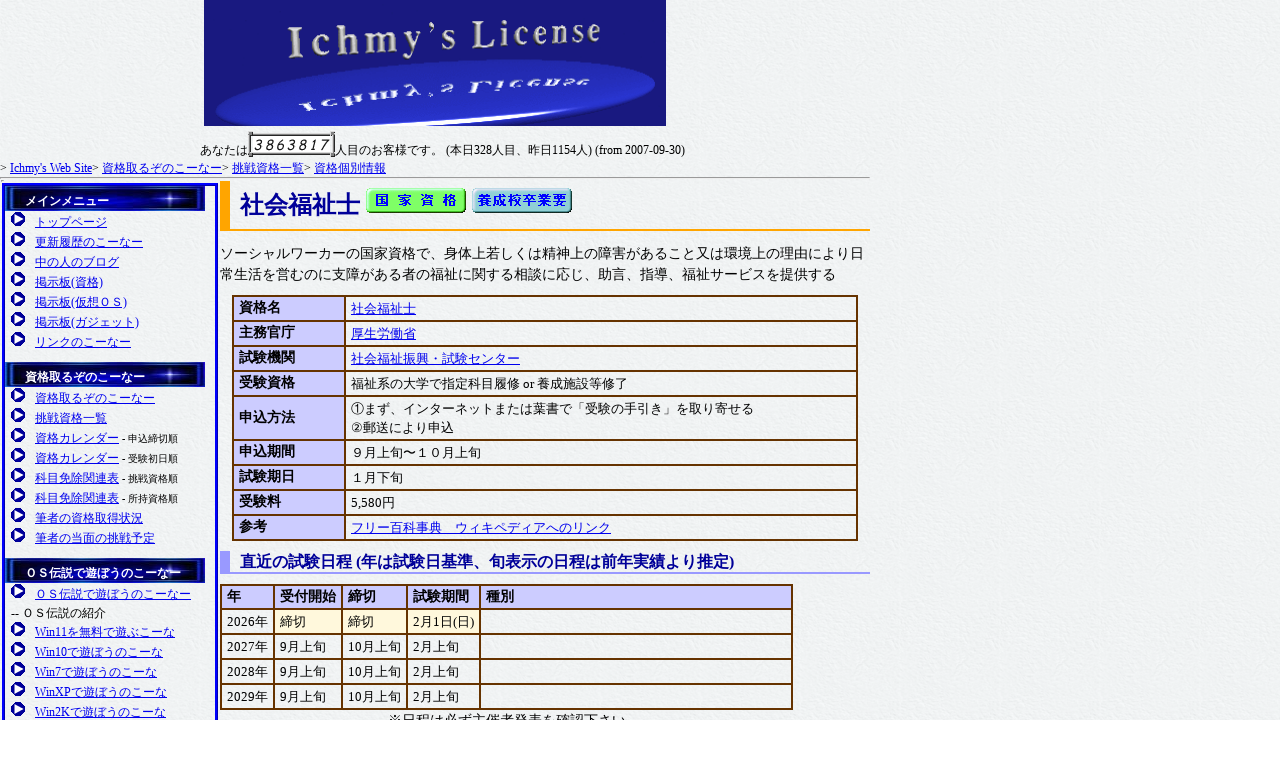

--- FILE ---
content_type: text/html; charset=UTF-8
request_url: http://m.legacyos.ichmy.0t0.jp/licdata/18053/
body_size: 4206
content:
	
	
	
	
<!DOCTYPE HTML PUBLIC "-//W3C//DTD HTML 4.01//EN" "http://www.w3.org/TR/html4/strict.dtd">
<html lang="ja-JP">
<head>
    <meta http-equiv="content-type" content="text/html; charset=UTF-8">
    <meta name="Author" content="ichmy">
    <meta name="viewport" content="width=device-width,initial-scale=1.0">
    <meta name="format-detection" content="telephone=no" />
    <link rel="stylesheet" href="/css/ichmy.css" type="text/css">
<!--[if IE]>
<link href="css/style.css" type="text/css" rel="stylesheet" />
<![endif]-->
    <link rel="shortcut icon" href="/favicon.ico"
          type="image/vnd.microsoft.icon">
    <link rel="icon" href="/favicon.ico" type="image/vnd.microsoft.icon">
    <link rel="apple-touch-icon" type="image/x-icon" href="/apple-touch-icon-57x57.png">
    <link rel="apple-touch-icon-precomposed" type="image/x-icon" href="/apple-touch-icon-57x57-precomposed.png">
    <link rel="apple-touch-icon-precomposed" type="image/x-icon" sizes="57x57" href="/apple-touch-icon-57x57-precomposed.png">
    <link rel="apple-touch-icon-precomposed" type="image/x-icon" sizes="72x72" href="/apple-touch-icon-72x72-precomposed.png">
    <link rel="apple-touch-icon-precomposed" type="image/x-icon" sizes="114x114" href="/apple-touch-icon-114x114-precomposed.png">
    <link rel="apple-touch-icon-precomposed" type="image/x-icon" sizes="144x144" href="/apple-touch-icon-144x144-precomposed.png">

    <title>社会福祉士</title>


<script type="text/javascript">

  var _gaq = _gaq || [];
  _gaq.push(['_setAccount', 'UA-10809675-1']);
  _gaq.push(['_trackPageview']);
  _gaq.push([‘_trackPageLoadTime’]);

  (function() {
    var ga = document.createElement('script'); ga.type = 'text/javascript'; ga.async = true;
    ga.src = ('https:' == document.location.protocol ? 'https://ssl' : 'http://www') + '.google-analytics.com/ga.js';
    var s = document.getElementsByTagName('script')[0]; s.parentNode.insertBefore(ga, s);
  })();
</script>

</head>

<body>
  <div class="header">
      <p align=center>
          <img src="/images/license.gif"
           height=126 width=462
           alt=" License Data">
      </p>

    <div style="float:left;margin-top:10px;margin-left:200px">あなたは </div>
    <div style="float:left;">
       <span class="counter imgh"> </span>
       <span class="counter img3">3</span>
       <span class="counter img8">8</span>
       <span class="counter img6">6</span>
       <span class="counter img3">3</span>
       <span class="counter img8">8</span>
       <span class="counter img1">1</span>
       <span class="counter img7">7</span>
       <span class="counter imgf"> </span>
    </div>
    <div style="float:left;margin-top:10px">
       人目のお客様です。 (本日328人目、昨日1154人) (from 2007-09-30)
    </div>
    <br clear=all>

  </div>

  <div class="navigate">
    &gt; <a href="/toppage/">Ichmy's Web Site</a>&gt; <a href="/license/">資格取るぞのこーなー</a>&gt; <a href="/liclist/">挑戦資格一覧</a>&gt; <a href="/licdata/18053/">資格個別情報</a>
<hr>

  </div>

  <div class="main">

    <div class="maincol">
       <div class="toppage">
  <h1>社会福祉士
           <a href="/liclist/#f11"><img src="/images/kokkasikaku.gif"
            alt="国家資格"></a>
                   <a href="/liclist/#f38"> <img src="/images/youseikou.gif"
            alt="養成校卒業要"></a>
      </h1>
  <p> ソーシャルワーカーの国家資格で、身体上若しくは精神上の障害があること又は環境上の理由により日常生活を営むのに支障がある者の福祉に関する相談に応じ、助言、指導、福祉サービスを提供する </p>
    <table class="licdat" border="1">
      <tr>
         <th width=100px>資格名</th>
         <td width=500px>
                        <a href="/licdata/18053/">社会福祉士</a>
                    </td>
      </tr>
      <tr>
         <th>主務官庁</th>
         <td><a href="http://www.mhlw.go.jp/">厚生労働省</a></td>
      </tr>
      <tr>
         <th>試験機関</th>
         <td><a href="http://www.sssc.or.jp/">社会福祉振興・試験センター</a></td>
      </tr>
                  <tr>
          <th>受験資格</th>
          <td>福祉系の大学で指定科目履修 or 養成施設等修了</td>
        </tr>
             <tr>
          <th>申込方法</th>
          <td>①まず、インターネットまたは葉書で「受験の手引き」を取り寄せる<br>
   ②郵送により申込</td>
        </tr>
             <tr>
          <th>申込期間</th>
          <td>９月上旬〜１０月上旬</td>
        </tr>
             <tr>
          <th>試験期日</th>
          <td>１月下旬</td>
        </tr>
             <tr>
          <th>受験料</th>
          <td>5,580円</td>
        </tr>
                     <th>参考</th>
           <td><a href="http://ja.wikipedia.org/wiki/%E7%A4%BE%E4%BC%9A%E7%A6%8F%E7%A5%89%E5%A3%AB%E5%9B%BD%E5%AE%B6%E8%A9%A6%E9%A8%93">フリー百科事典　ウィキペディアへのリンク</a></td>
         </table>

          <h3 id="h02"> 直近の試験日程 (年は試験日基準、旬表示の日程は前年実績より推定) </h3>
      <table align="left" class="licdat" border="1">
         <caption align=bottom>※日程は必ず主催者発表を確認下さい</caption>
         <tr>
           <th>年</th>
           <th>受付開始</th>
           <th>締切</th>
           <th>試験期間</th>
           <th width=300px>種別</th>
         </tr>
                   <tr>
                            <td rowspan=1>2026年</td>
                          <td  style="background:cornsilk" >締切</td>
             <td  style="background:cornsilk" >締切</td>
             <td  style="background:cornsilk" >2月1日(日)</td>
             <td>            </td>
           </tr>
                   <tr>
                            <td rowspan=1>2027年</td>
                          <td    >9月上旬</td>
             <td    >10月上旬</td>
             <td    >2月上旬</td>
             <td>            </td>
           </tr>
                   <tr>
                            <td rowspan=1>2028年</td>
                          <td    >9月上旬</td>
             <td    >10月上旬</td>
             <td    >2月上旬</td>
             <td>            </td>
           </tr>
                   <tr>
                            <td rowspan=1>2029年</td>
                          <td    >9月上旬</td>
             <td    >10月上旬</td>
             <td    >2月上旬</td>
             <td>            </td>
           </tr>
              </table>
      <br clear=all>
      <br clear=all>
   </div>
    </div>

    <hr width=0>

    <div class="leftcol">
            <h3> <a href="/">メインメニュー</a></h3>
      <ul>
	<li>
           <a href="/">トップページ</a>
	</li>
	<li>
           <a href="/whatsnew/">更新履歴のこーなー</a>
	</li>
	<li>
           <a href="/blog/">中の人のブログ</a>
	</li>
	<li>
           <a href="/blog/?page_id=97">掲示板(資格)</a>
	</li>
	<li>
           <a href="/blog/?page_id=102">掲示板(仮想ＯＳ)</a>
	</li>
	<li>
           <a href="/blog/?page_id=830">掲示板(ガジェット)</a>
	</li>
	<li>
           <a href="/link/">リンクのこーなー</a>
	</li>
      </ul>
      <h3><a href="/license/">資格取るぞのこーなー</a></h3>
      <ul>
	<li>
           <a href="/license/">資格取るぞのこーなー</a>
	</li>
	<li>
           <a href="/liclist/">挑戦資格一覧</a>
	</li>
	<li>
           <a href="/licapply/">資格カレンダー</a>
           <font size="-2"> - 申込締切順</font>
	</li>
	<li>
           <a href="/licapply2/">資格カレンダー</a>
           <font size="-2"> - 受験初日順</font>
	</li>
	<li>
           <a href="/licexempt/">科目免除関連表</a>
           <font size="-2"> - 挑戦資格順</font>
	</li>
	<li>
           <a href="/licexempt2/">科目免除関連表</a>
           <font size="-2"> - 所持資格順</font>
	</li>
	<li>
           <a href="/licrank/">筆者の資格取得状況</a>
	</li>
	<li>
           <a href="/licchallenge/">筆者の当面の挑戦予定</a>
	</li>
      </ul>
      <h3><a href="/legend/">ＯＳ伝説で遊ぼうのこーなー</a></h3>
      <ul>
	<li>
           <a href="/legend/">ＯＳ伝説で遊ぼうのこーなー</a><br>
	</li>
        <p>-- ＯＳ伝説の紹介</p>
	<li>
           <a href="/modernie/">Win11を無料で遊ぶこーな</a>
	</li>
	<li>
           <a href="/virtualwin10/">Win10で遊ぼうのこーな</a>
	</li>
	<li>
           <a href="/virtualwin7/">Win7で遊ぼうのこーな</a>
	</li>
	<li>
           <a href="/virtualwinxp/">WinXPで遊ぼうのこーな</a>
	</li>
	<li>
           <a href="/virtualwin2k/">Win2Kで遊ぼうのこーな</a>
	</li>
	<li>
           <a href="/virtualwin98/">Win98で遊ぼうのこーな</a>
	</li>
	<li>
           <a href="/virtualwin95/">Win95で遊ぼうのこーな</a>
	</li>
	<li>
           <a href="/virtualwin31/">Win3.1で遊ぼうのこーな</a>
	</li>
	<li>
           <a href="/virtualdosv/">日本語DOS/Vで遊ぼうのこーな</a>
	</li>
	<li>
           <a href="/virtualsolaris/">Solarisで遊ぼうのこーな</a>
	</li>
	<li>
           <a href="/virtualbsd/">FreeBSDで遊ぼうのこーな</a>
	</li>
	<li>
           <a href="https://legacyos.ichmy.0t0.jp/netbsd/">NetBSDで遊ぼうのこーな</a>
	</li>
	<li>
           <a href="/virtualinx/">Linuxで遊ぼうのこーな</a>
	</li>
        <li>
           <a href="/android/">Androidで遊ぼうのこーな</a>
        </li>
        <p>-- 仮想化ソフト紹介</p>
	<li>
           <a href="/virtualsoft/">仮想化ソフトを比較するこーな</a>
	</li>
	<li>
           <a href="/virtualbox/">VirtualBOXで遊ぼうのこーな</a>
	</li>
	<li>
           <a href="/vmware/">VMwareで遊ぼうのこーな</a>
	</li>
	<li>
           <a href="/hyperv/">Hyper-Vで遊ぼうのこーな</a>
	</li>
	<li>
           <a href="/qemu/">QEMUで遊ぼうのこーな</a>
	</li>
        <li>
           <a href="/para/">Parallelsで遊ぼうのこーな</a>
        </li>
        <li>
           <a href="/fusion/">VMware fusionで遊ぼうのこーな</a>
        </li>
        <li>
           <a href="/utm/">UTMで遊ぼうのこーな</a>
        </li>
        <li>
           <a href="/cygwinx/">Cygwinで遊ぼうのこーな</a>
        </li>
	<li>
           <a href="/virtualPC/">VirtualPCで遊ぼうのこな(跡地)</a>
	</li>
      </ul>
      <h3><a href="/gadget/">ガジェットで遊ぼうのこーなー</a></h3>
      <ul>
        <li>
            <a href="/gadget/">ガジェットで遊ぼうのこーなー</a>
        </li>
        <li>
            <a href="/gadget2/">Linuxガジェットを比較するこーな</a>
        </li>
        <li>
            <a href="/physical/">フィジカルで遊ぼうのこーなー</a>
        </li>
        <p>-- 各ガジェット毎の紹介記事</p>
        <li>
            <a href="/intro/espressobin/">Espressobinで遊ぼうのこーな</a>
        </li>
        <li>
            <a href="/intro/odroid/">ODROIDで遊ぼうのこーな</a>
        </li>
        <li>
            <a href="/intro/odroid-m1/">ODROID-M1で遊ぼうのこーな</a>
        </li>
        <li>
            <a href="/intro/odroid-n2/">ODROID-N2で遊ぼうのこーな</a>
        </li>
        <li>
            <a href="/intro/raspi/">Raspberry Pi5で遊ぼうのこーな</a>
        </li>
        <li>
            <a href="/intro/pine/">Pine64 で遊ぼうのこーな</a>
        </li>
        <li>
            <a href="/intro/rock/">Rock64pro で遊ぼうのこーな</a>
        </li>
        <li>
            <a href="/intro/quartz/">Quartz64 で遊ぼうのこーな</a>
        </li>
        <li>
            <a href="/intro/beaglebone/">BeagleBoneBlackで遊ぶこーな</a>
        </li>
        <li>
            <a href="/intro/radxa/">Radxa ROCK 5aで遊ぶこーな</a>
        </li>
        <li>
            <a href="/intro/hummingboard/">HummingBoard で遊ぶこーな</a>
        </li>
        <li>
            <a href="/intro/orange/">OrangePi PC で遊ぼうのこーな</a>
        </li>
        <li>
            <a href="/intro/tinker/">TinkerBoard2Sで遊ぼうのこーな</a>
        </li>
        <li>
             <a href="/intro/mac-mini/">Mac-miniで遊ぼうのこーな</a>
        </li>
        <p>-- ちょっと古め</p>
        <li>
            <a href="/intro2/panda/">PandaBoard ESで遊ぼうのこ-な</a>
        </li>
        <li>
            <a href="/intro2/beagleboard/">Beagleboard-xMで遊ぼうのこーな</a>
        </li>
        <li>
            <a href="/intro2/wand/">Wandboardで遊ぼうのこーな</a>
        </li>
        <li>
             <a href="/intro2/cubie/">CubieBoard3で遊ぼうのこーな</a>
        </li>
        <li>
             <a href="/intro2/duino/">pcDuino8 Unoで遊ぼうのこーな</a>
        </li>
        <p>-- 旧記事ですが参考まで</p>
        <li>
            <a href="/intro3/trimslice/">Trim-Sliceで遊ぼうのこーな</a>
        </li>
        <li>
            <a href="/intro3/guruplugd/">GuruplugDisplayで遊ぼうのこーな</a>
        </li>
        <li>
           <a href="/intro3/pogo/">PogoPlugで遊ぼうのこーな</a>
        </li>
        <li>
            <a href="/intro3/guruplugst/">GuruplugStandardで遊ぼうのこな</a>
        </li>
        <li>
           <a href="/sheeva/">SheevaPlugで遊ぼうのこーな</a>
        </li>
      </ul>
        <h3><a href="/lowcost-cae/">低予算ＣＡＥで遊ぼうのこーなー</a></h3>
      <ul>
        <li>
            <a href="/lowcost-cae/">低予算ＣＡＥで遊ぼうのこーなー</a>
        </li>
      </ul>
    </div>

    <div class="padding">
    </div>

    <div class="footer">
        <p></p>
  <hr>
  <ul>
    <li>
      <a class="feet spf-plugcomputer" href="http://plugcomputer.org/">
         Plugcompuer.org</a>
    </li>
    <li>
      <a class="feet spf-freebsd" href="http://www.jp.freebsd.org/">
         FreeBSD友の会</a>
    </li>
    <li>
      <a class="feet spf-apache" href="http://www.apache.jp/">
         日本Apacheユーザ会</a>
    </li>
    <li>
      <a class="feet spf-php" href="http://www.php.gr.jp/">
         日本PHPユーザ会</a>
    </li>
    <li>
      <a class="feet spf-smarty" href="http://www.smarty.net/">
          SMARTY 公式サイト(英語)</a>
    </li>
    <li>
      <a class="feet spf-postgresql" href="http://www.postgresql.jp/">
          日本PostgreSQLユーザ会</a>
    </li>
  </ul>
  <br clear=all>

  <div style="float:left;margin-top:3px;margin-left:40px">
        Copyright &copy; 2007-2024 ichmy All Rights Reserved. 　
      お問合は、webmaster@本サイトのアドレスまで、
    (2026-01-27 08:28:52(JST):現在)<br>
     （このメールアドレスへの特定電子メールの送信を拒否いたします）
  </div>
      </div>
  </div>
</body>
</html>


--- FILE ---
content_type: text/css
request_url: http://m.legacyos.ichmy.0t0.jp/css/ichmy.css
body_size: 179
content:
@charset "UTF-8";

@import url(style.css)   screen and (min-width: 871px);
@import url(tablet.css)  screen and (min-width: 641px) and (max-width: 870px);
@import url(smart.css)   screen and (min-width: 481px) and (max-width: 640px);
@import url(feature.css) screen and (max-width: 480px);
@import url(style.css)   print,projection,tv;
@import url(feature.css) handheld;


--- FILE ---
content_type: text/css
request_url: http://m.legacyos.ichmy.0t0.jp/css/smart.css
body_size: 2503
content:
@charset "utf-8";

/*
 *  スマートフォン用ｃｓｓ全体共通の設定
 */

* {
        margin:0px;
        padding:0px;
        line-height:                    150%;
}

body {
        border:0px;
        color:black;
        background:white url(/images/handmadepaper.png) fixed;
        text-align:                     center;
        -webkit-text-size-adjust: 100%;
}

body,th,td,input,select,option {
        font-size:12px;
}
i {
        color:		red;
}

/*
 *  段組みのための設定
 *
 *  段組みは以下のように設定する
 *  +--------------------------------------+
 *  |  header(ヘッドマーク表示用)          |
 *  +--------------------------------------+
 *  |  navigate(現在位置表示ガイダンス用)  |
 *  +--------------------------------------+
 *  |  main(コンテナ) |
 *  |  +-------------+|
 *  |  |maincol      ||
 *  |  |(コンテンツ  ||
 *  |  | 表示用)     ||
 *  |  |     右寄せ→||
 *  |  +-------------+|
 *  |  +-----------+-+|
 *  |  | leftcol   | ||
 *  |  | (sidemenu | ||
 *  |  |  表示用)  | ||
 *  |  |  ←左寄せ |  ||
 *  |  +-----------+--------+-------------+|
 *  |  | footer(使用ソフトアイコン表示用) ||
 *  |  +----------------------------------+|
 *  +--------------------------------------+
 */
div.header {
        width:100%;
}
div.navigate {
        width:100%;
        text-align:                     left;
}
div.main {
        width:100%;
        margin:1px;
        text-align:                     left;
}
div.leftcol {
        float: left;
        width:200px;
        margin:1px;
        border:ridge blue;
        text-align:                     left;
}
div.maincol {
        float: right;
        width:100%;
        margin:1px;
        text-align:                     left;
}
div.padding {
        margin:1px;
}
div.footer {
        width:100%;
        clear:both;
        text-align: center;
}

/*
 *  表示制御
 */
.footer{
        display:none;
    }

/*
 *  共通スタイル
 */
h1 {
        color: #000099;         /* 文字の色 */
        padding-left: 10px;     /* 左の余白 */
        border-width: 0px 0px 2px 10px; /* 枠の幅 */
        border-style: solid;    /* 枠の種類 */
        line-height: 200%;      /* 行の高さ */
        border-color: orange;   /* 枠の色 */
	margin-bottom: 0.5em;
	font-size: 24px
}

pre
{
        font-size: 14px; 
        background-color: aliceblue;
        white-space: pre;
        padding: 3px;
        border-style: dashed;
        border-color: Black;
        border-width: 1px;
        font-family: "Courier New";
        scrollbar-base-color: Black;
}
.cli2 {margin-left:2em;}

/*
 *  カウンター表示用の設定
 */
.counter {
  display: table-cell;
  width: 11px;
  height: 26px;
  background: transparent url('/images/counter.png') -1000px -1000px no-repeat;
  vertical-align: middle;
  text-indent: -9000px;
}
.img0{ background-position: 0 0; width: 11px; height: 26px; } 
.img1{ background-position: 0 -36px; width: 11px; height: 26px; } 
.img2{ background-position: 0 -72px; width: 11px; height: 26px; } 
.img3{ background-position: 0 -108px; width: 11px; height: 26px; } 
.img4{ background-position: 0 -144px; width: 11px; height: 26px; } 
.img5{ background-position: 0 -180px; width: 11px; height: 26px; } 
.img6{ background-position: 0 -216px; width: 11px; height: 26px; } 
.img7{ background-position: 0 -252px; width: 11px; height: 26px; } 
.img8{ background-position: 0 -288px; width: 11px; height: 26px; } 
.img9{ background-position: 0 -324px; width: 11px; height: 26px; } 
.imgf{ background-position: 0 -360px; width: 5px; height: 26px; } 
.imgh{ background-position: 0 -396px; width: 5px; height: 26px; } 
/*
 *  sidemenu 用の設定
 */
.leftcol ul{
        margin:0 ;
        padding:0 ;
        padding-left:6px ;
        padding-bottom:10px ;
        list-style: circle url('/images/mk0614_i_r.gif') inside;
}
.leftcol li{
        line-height:1.7;
}
.leftcol li a:hover{
        background-color:white;
}
.leftcol h3{
        margin:0;
        padding:0;
        padding-top:6px;
        font-size: 12px;
        text-indent: 20px;
        text-decoration: none;
        color:white;
        height:20px;
        background:transparent url(/images/bo-27.jpg) 0px 0 no-repeat;
}
.leftcol h3 a:link{
        color:white;
        text-decoration: none;
}
.leftcol h3 a:visited{
        color:white;
        text-decoration: none;
}
/*
 *  footer 用の設定
 */
.feet {
  display: table-cell;
  width: 162px;
  height: 64px;
  background: transparent url('/images/footer.gif') -1000px -1000px no-repeat;
  vertical-align: middle;
  text-indent: -9000px;
}
.spf-apache{ background-position: 0 0; width: 259px; height: 32px; } 
.spf-debian{ background-position: -269px 0; width: 125px; height: 50px; } 
.spf-freebsd{ background-position: -404px 0; width: 171px; height: 64px; } 
.spf-mail{ background-position: -585px 0; width: 231px; height: 18px; } 
.spf-php{ background-position: -826px 0; width: 88px; height: 31px; } 
.spf-plugcomputer{ background-position: -924px 0; width: 162px; height: 64px; } 
.spf-postgresql{ background-position: -1096px 0; width: 80px; height: 66px; } 
.spf-smarty{ background-position: -1186px 0; width: 88px; height: 31px; } 

.footer li {
        list-style-type: none; /* 先頭記号を消す */
        float: left;     /* リスト項目を横方向に並べる */
        margin: 0px 1px; /* 各項目周囲の余白 */
        padding: 0px;    /* 枠線と内容の距離 */
}

.footer p{
        clear: both;
        text-align: center;
}

/*
 *  トップページ用の設定
 */
div.toppage {
        font-size:14px;
}
div.toppage h3 {
        color: #000099;        /* 文字の色 */
        padding-left: 10px;    /* 左の余白 */
        border-width: 0px 0px 2px 10px;  /* 枠の幅 */
        border-style: solid;   /* 枠の種類 */
        border-color: #9999ff; /* 枠の色 */
        line-height: 130%;     /* 行の高さ */
}
div.tophist {
	overflow:     auto;
        width:        470px;
        height:       120px;
        font-size:    10px;
}
table.tophist {
        text-align:             left;
        border-top:             1px solid #663300;
        border-left:            1px solid #663300;
        border-right:           1px solid #663300;
        border-bottom:          1px solid #663300;
        border-collapse:        collapse;
        border-spacing:         0;
        empty-cells:            show;
}
table.tophist caption {
        font-size:12px;
        caption-sid:            top;
}
table.tophist th {
        text-align:             left;
        font-size:12px;
        border-right:           1px solid #663300;
        border-bottom:          1px solid #663300;
        background-color:       #ccccff; /* ?طʿ? */
        padding:                0em 1em;
}
table.tophist td {
        font-size:              12px;
        border-right:           1px solid #663300;
        border-bottom:          1px solid #663300;
        padding:                1px;
}
/*
 *  資格とるぞのこーなー用の設定
 */
div.licdat   {
        font-size:14px;
}

div.licdat h3 {
        color: #000099; /* 文字の色 */
        padding-left: 10px; /* 左の余白 */
        border-width: 0px 0px 2px 10px; /* 枠の幅 */
        border-style: solid; /* 枠の種類 */
        border-color: #9999ff; /* 枠の色 */
        line-height: 130%; /* 行の高さ */
}

table.licdat {
        empty-cells:            show;
        text-align: left;
        border-collapse:        separate; 
        border-top:             1px solid #663300;
        border-left:            1px solid #663300;
        border-right:           1px solid #663300;
        border-bottom:          1px solid #663300;
        border-spacing:         0;
        margin:                 10px auto;
}
table.licdat th {
        font-size:14px;
        text-align:             left;
        border-top:             1px solid #663300;
        border-left:            1px solid #663300;
        background-color:       #ccccff; /* 背景色 */
        padding:                2px 5px; 
        line-height:            1.3; 
}
table.licdat td {
        font-size:              13px;
        border-top:             1px solid #663300;
        border-left:            1px solid #663300;
        padding:                2px 5px; 
}
/*
 *  ＯＳ伝説で遊ぼうのこーなー用の設定
 *   */
div.virtual {
        text-align:                     left;
        font-size:14px;
}
div.virtual h2 {
        color: #000099; /* 文字の色 */
        padding-left: 10px; /* 左の余白 */
        border-width: 0px 0px 2px 10px; /* 枠の幅 */
        border-style: solid; /* 枠の種類 */
        border-color: #9999ff; /* 枠の色 */
        line-height: 130%; /* 行の高さ */
        font-size: 16px
}
div.virtual h3 {
        font-size: 14px
}
div.virtual h4 {
        padding-left: 1em; /* 左の余白 */
        font-size: 14px
}
div.virtual p{
        clear: both;
        text-align: left;
        padding-left: 1em; /* 左の余白 */
}
div.virtual ul {
        padding:3px 15px 0 10px;
        margin:0;
}
div.virtual li {
        list-style:none;
        text-indent:-1em;
        padding:0 0 0.1em 1em;
        line-height:1.2em;}
*.tips
{
        float: left;
        margin-right: 1em;
}
*.tips img{
        width:           31;
        border:           0;
}
*.float
{
        float: right;
        margin-right: 0em;
}
*.floatclear
{
        clear: both;
}
table.virtual {
        text-align:             left;
        border-top:             1px solid #663300;
        border-left:            1px solid #663300;
        border-right:           1px solid #663300;
        border-bottom:          1px solid #663300;
        border-collapse:        collapse;
        border-spacing:         0;
        empty-cells:            show;
}
table.virtual caption {
        font-size:14px;
        caption-sid:            top;
}
table.virtual th {
        text-align:             left;
        font-size:14px;
        border-right:           1px solid #663300;
        border-bottom:          1px solid #663300;
        background-color:       #ccccff;  /* 背景色 */
        padding:                0em 1em;
}
table.virtual td {
        font-size:              14px;
        border-right:           1px solid #663300;
        border-bottom:          1px solid #663300;
        padding:                1px;
}
/*
 *  sevilla用の設定
 *   */
table.sevilla {
        text-align:             left;
        border-top:             1px solid #663300;
        border-left:            1px solid #663300;
        border-right:           1px solid #663300;
        border-bottom:          1px solid #663300;
        border-collapse:        collapse;
        border-spacing:         0;
        empty-cells:            show;
}
table.sevilla caption {
        font-size:14px;
        caption-sid:            top;
}
table.sevilla th {
        text-align:             left;
        font-size:14px;
        border-right:           1px solid #663300;
        border-bottom:          1px solid #663300;
        background-color:       #ccccff;  /* 背景色 */
        padding:                2px 5px; 
}
table.sevilla td {
        font-size:              13px;
        border-left:            1px solid #663300;
        border-right:           1px solid #663300;
        border-bottom:          1px solid #663300;
        padding:                2px 5px; 
}
.a1{ 
        font-size:              16px;
        font-weight:            bold;
        color: #008000 /* 文字の色 */
} 
.a2{ 
        font-size:              16px;
        font-weight:            bold;
        color: #ff0000 /* 文字の色 */
} 


--- FILE ---
content_type: text/css
request_url: http://m.legacyos.ichmy.0t0.jp/css/feature.css
body_size: 2504
content:
@charset "utf-8";

/*
 *  スマートフォン用ｃｓｓ全体共通の設定
 */

* {
        margin:0px;
        padding:0px;
        line-height:                    150%;
}

body {
        border:0px;
        color:black;
        background:white url(/images/handmadepaper.png) fixed;
        text-align:                     center;
        -webkit-text-size-adjust: 100%;
}

body,th,td,input,select,option {
        font-size:12px;
}
i {
        color:		red;
}

/*
 *  段組みのための設定
 *
 *  段組みは以下のように設定する
 *  +--------------------------------------+
 *  |  header(ヘッドマーク表示用)          |
 *  +--------------------------------------+
 *  |  navigate(現在位置表示ガイダンス用)  |
 *  +--------------------------------------+
 *  |  main(コンテナ) |
 *  |  +-------------+|
 *  |  |maincol      ||
 *  |  |(コンテンツ  ||
 *  |  | 表示用)     ||
 *  |  |     右寄せ→||
 *  |  +-------------+|
 *  |  +-----------+-+|
 *  |  | leftcol   | ||
 *  |  | (sidemenu | ||
 *  |  |  表示用)  | ||
 *  |  |  ←左寄せ |  ||
 *  |  +-----------+--------+-------------+|
 *  |  | footer(使用ソフトアイコン表示用) ||
 *  |  +----------------------------------+|
 *  +--------------------------------------+
 */
div.header {
        width:480px;
}
div.navigate {
        width:480px;
        text-align:                     left;
}
div.main {
        width:480px;
        margin:1px;
        text-align:                     left;
}
div.leftcol {
        float: left;
        width:200px;
        margin:1px;
        border:ridge blue;
        text-align:                     left;
}
div.maincol {
        float: right;
        width:478px;
        margin:1px;
        text-align:                     left;
}
div.padding {
        margin:1px;
}
div.footer {
        width:480px;
        clear:both;
        text-align: center;
}

/*
 *  表示制御
 */
.footer{
    display:none;
}
/*
 *  共通スタイル
 */
h1 {
        color: #000099;         /* 文字の色 */
        padding-left: 10px;     /* 左の余白 */
        border-width: 0px 0px 2px 10px; /* 枠の幅 */
        border-style: solid;    /* 枠の種類 */
        line-height: 200%;      /* 行の高さ */
        border-color: orange;   /* 枠の色 */
	margin-bottom: 0.5em;
	font-size: 24px
}

pre
{
        font-size: 14px; 
        background-color: aliceblue;
        white-space: pre;
        padding: 3px;
        border-style: dashed;
        border-color: Black;
        border-width: 1px;
        font-family: "Courier New";
        scrollbar-base-color: Black;
}
.cli2 {margin-left:2em;}

/*
 *  カウンター表示用の設定
 */
.counter {
  display: table-cell;
  width: 11px;
  height: 26px;
  background: transparent url('/images/counter.png') -1000px -1000px no-repeat;
  vertical-align: middle;
  text-indent: -9000px;
}
.img0{ background-position: 0 0; width: 11px; height: 26px; } 
.img1{ background-position: 0 -36px; width: 11px; height: 26px; } 
.img2{ background-position: 0 -72px; width: 11px; height: 26px; } 
.img3{ background-position: 0 -108px; width: 11px; height: 26px; } 
.img4{ background-position: 0 -144px; width: 11px; height: 26px; } 
.img5{ background-position: 0 -180px; width: 11px; height: 26px; } 
.img6{ background-position: 0 -216px; width: 11px; height: 26px; } 
.img7{ background-position: 0 -252px; width: 11px; height: 26px; } 
.img8{ background-position: 0 -288px; width: 11px; height: 26px; } 
.img9{ background-position: 0 -324px; width: 11px; height: 26px; } 
.imgf{ background-position: 0 -360px; width: 5px; height: 26px; } 
.imgh{ background-position: 0 -396px; width: 5px; height: 26px; } 
/*
 *  sidemenu 用の設定
 */
.leftcol ul{
        margin:0 ;
        padding:0 ;
        padding-left:6px ;
        padding-bottom:10px ;
        list-style: circle url('/images/mk0614_i_r.gif') inside;
}
.leftcol li{
        line-height:1.7;
}
.leftcol li a:hover{
        background-color:white;
}
.leftcol h3{
        margin:0;
        padding:0;
        padding-top:6px;
        font-size: 12px;
        text-indent: 20px;
        text-decoration: none;
        color:white;
        height:20px;
        background:transparent url(/images/bo-27.jpg) 0px 0 no-repeat;
}
.leftcol h3 a:link{
        color:white;
        text-decoration: none;
}
.leftcol h3 a:visited{
        color:white;
        text-decoration: none;
}
/*
 *  footer 用の設定
 */
.feet {
  display: table-cell;
  width: 162px;
  height: 64px;
  background: transparent url('/images/footer.gif') -1000px -1000px no-repeat;
  vertical-align: middle;
  text-indent: -9000px;
}
.spf-apache{ background-position: 0 0; width: 259px; height: 32px; } 
.spf-debian{ background-position: -269px 0; width: 125px; height: 50px; } 
.spf-freebsd{ background-position: -404px 0; width: 171px; height: 64px; } 
.spf-mail{ background-position: -585px 0; width: 231px; height: 18px; } 
.spf-php{ background-position: -826px 0; width: 88px; height: 31px; } 
.spf-plugcomputer{ background-position: -924px 0; width: 162px; height: 64px; } 
.spf-postgresql{ background-position: -1096px 0; width: 80px; height: 66px; } 
.spf-smarty{ background-position: -1186px 0; width: 88px; height: 31px; } 

.footer li {
        list-style-type: none; /* 先頭記号を消す */
        float: left;     /* リスト項目を横方向に並べる */
        margin: 0px 1px; /* 各項目周囲の余白 */
        padding: 0px;    /* 枠線と内容の距離 */
}

.footer p{
        clear: both;
        text-align: center;
}

/*
 *  トップページ用の設定
 */
div.toppage {
        font-size:14px;
}
div.toppage h3 {
        color: #000099;        /* 文字の色 */
        padding-left: 10px;    /* 左の余白 */
        border-width: 0px 0px 2px 10px;  /* 枠の幅 */
        border-style: solid;   /* 枠の種類 */
        border-color: #9999ff; /* 枠の色 */
        line-height: 130%;     /* 行の高さ */
}
div.tophist {
	overflow:     auto;
        width:        470px;
        height:       120px;
        font-size:    10px;
}
table.tophist {
        text-align:             left;
        border-top:             1px solid #663300;
        border-left:            1px solid #663300;
        border-right:           1px solid #663300;
        border-bottom:          1px solid #663300;
        border-collapse:        collapse;
        border-spacing:         0;
        empty-cells:            show;
}
table.tophist caption {
        font-size:12px;
        caption-sid:            top;
}
table.tophist th {
        text-align:             left;
        font-size:12px;
        border-right:           1px solid #663300;
        border-bottom:          1px solid #663300;
        background-color:       #ccccff; /* ?طʿ? */
        padding:                0em 1em;
}
table.tophist td {
        font-size:              12px;
        border-right:           1px solid #663300;
        border-bottom:          1px solid #663300;
        padding:                1px;
}
/*
 *  資格とるぞのこーなー用の設定
 */
div.licdat   {
        font-size:14px;
}

div.licdat h3 {
        color: #000099; /* 文字の色 */
        padding-left: 10px; /* 左の余白 */
        border-width: 0px 0px 2px 10px; /* 枠の幅 */
        border-style: solid; /* 枠の種類 */
        border-color: #9999ff; /* 枠の色 */
        line-height: 130%; /* 行の高さ */
}

table.licdat {
        empty-cells:            show;
        text-align: left;
        border-collapse:        separate; 
        border-top:             1px solid #663300;
        border-left:            1px solid #663300;
        border-right:           1px solid #663300;
        border-bottom:          1px solid #663300;
        border-spacing:         0;
        margin:                 10px auto;
}
table.licdat th {
        font-size:14px;
        text-align:             left;
        border-top:             1px solid #663300;
        border-left:            1px solid #663300;
        background-color:       #ccccff; /* 背景色 */
        padding:                2px 5px; 
        line-height:            1.3; 
}
table.licdat td {
        font-size:              13px;
        border-top:             1px solid #663300;
        border-left:            1px solid #663300;
        padding:                2px 5px; 
}
/*
 *  ＯＳ伝説で遊ぼうのこーなー用の設定
 *   */
div.virtual {
        text-align:                     left;
        font-size:14px;
}
div.virtual h2 {
        color: #000099; /* 文字の色 */
        padding-left: 10px; /* 左の余白 */
        border-width: 0px 0px 2px 10px; /* 枠の幅 */
        border-style: solid; /* 枠の種類 */
        border-color: #9999ff; /* 枠の色 */
        line-height: 130%; /* 行の高さ */
        font-size: 16px
}
div.virtual h3 {
        font-size: 14px
}
div.virtual h4 {
        padding-left: 1em; /* 左の余白 */
        font-size: 14px
}
div.virtual p{
        clear: both;
        text-align: left;
        padding-left: 1em; /* 左の余白 */
}
div.virtual ul {
        padding:3px 15px 0 10px;
        margin:0;
}
div.virtual li {
        list-style:none;
        text-indent:-1em;
        padding:0 0 0.1em 1em;
        line-height:1.2em;}
*.tips
{
        float: left;
        margin-right: 1em;
}
*.tips img{
        width:           31;
        border:           0;
}
*.float
{
        float: right;
        margin-right: 0em;
}
*.floatclear
{
        clear: both;
}
table.virtual {
        text-align:             left;
        border-top:             1px solid #663300;
        border-left:            1px solid #663300;
        border-right:           1px solid #663300;
        border-bottom:          1px solid #663300;
        border-collapse:        collapse;
        border-spacing:         0;
        empty-cells:            show;
}
table.virtual caption {
        font-size:14px;
        caption-sid:            top;
}
table.virtual th {
        text-align:             left;
        font-size:14px;
        border-right:           1px solid #663300;
        border-bottom:          1px solid #663300;
        background-color:       #ccccff;  /* 背景色 */
        padding:                0em 1em;
}
table.virtual td {
        font-size:              14px;
        border-right:           1px solid #663300;
        border-bottom:          1px solid #663300;
        padding:                1px;
}
/*
 *  sevilla用の設定
 *   */
table.sevilla {
        text-align:             left;
        border-top:             1px solid #663300;
        border-left:            1px solid #663300;
        border-right:           1px solid #663300;
        border-bottom:          1px solid #663300;
        border-collapse:        collapse;
        border-spacing:         0;
        empty-cells:            show;
}
table.sevilla caption {
        font-size:14px;
        caption-sid:            top;
}
table.sevilla th {
        text-align:             left;
        font-size:14px;
        border-right:           1px solid #663300;
        border-bottom:          1px solid #663300;
        background-color:       #ccccff;  /* 背景色 */
        padding:                2px 5px; 
}
table.sevilla td {
        font-size:              13px;
        border-left:            1px solid #663300;
        border-right:           1px solid #663300;
        border-bottom:          1px solid #663300;
        padding:                2px 5px; 
}
.a1{ 
        font-size:              16px;
        font-weight:            bold;
        color: #008000 /* 文字の色 */
} 
.a2{ 
        font-size:              16px;
        font-weight:            bold;
        color: #ff0000 /* 文字の色 */
} 
